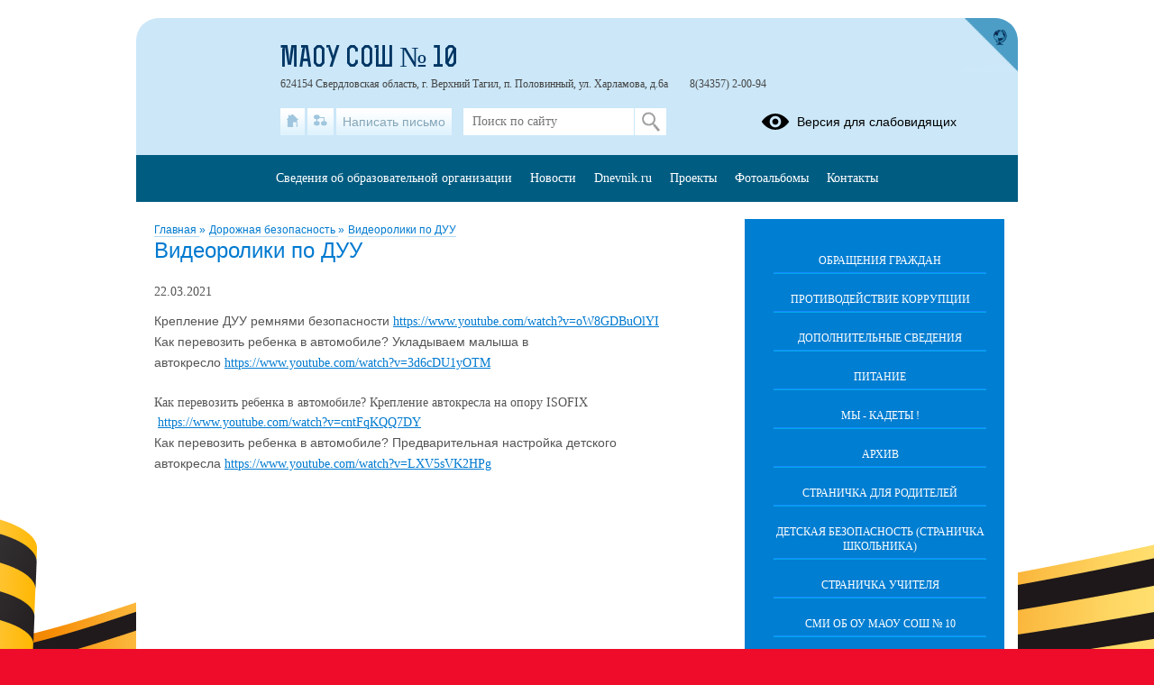

--- FILE ---
content_type: text/html; charset=UTF-8
request_url: https://10vt.uralschool.ru/?section_id=123
body_size: 21576
content:
<!DOCTYPE html>
<html lang="ru-RU">

<head>
    <meta charset="UTF-8">
    <title>Видеоролики по ДУУ</title>



    <meta name="viewport" content="width=device-width, initial-scale=1.0">
    <meta http-equiv="X-UA-Compatible" content="ie=edge">
    <meta name="sputnik-verification" content="55dNb67t9OYTOpyh" />
        <script>
    window.apricodeHandlers = {};
    window.addApricodeHandler = function(name, handler) {
        if (!window.apricodeHandlers[name]) {
            window.apricodeHandlers[name] = [];
        }

        window.apricodeHandlers[name].push(handler);
    };
</script>    <meta name="csrf-param" content="_csrf-site">
<meta name="csrf-token" content="6irDauDcE3RlOx4sJKDzmDorCpBT4JUYvmEjmUsumwudZawll49dPCNXakdU_5n3VUle-mS_ynPMLWz_FF3jPg==">
        
    <meta name="og:title" content="Видеоролики по ДУУ">
<meta name="og:image" content="https://10vt.uralschool.ru/upload/static/so_logo.png">
<meta name="og:type" content="website">
<link href="/js/libs/fancybox/source/jquery.fancybox.css?v=1753078607" rel="stylesheet">
<link href="/js/libs/fontawesome/css/all.min.css?v=1753078607" rel="stylesheet">
<link href="/css/themes/v1/victory3/site.css?v=1769602108" rel="stylesheet">
<link href="https://news-service.uralschool.ru/assets/css/themes/v1/default/theme.css" rel="stylesheet">
<!--[if lt IE 9]>
<script src="/js/libs_ie/html5shiv.js"></script>
<![endif]--></head>

<body class="ctrl-site act-index dst-">
    
    <div id="root">
        <div id="top-empty"></div>
        <div id="center">
            <main id="main-content">
    <div class="main-container">
        
        
<div id="r-c-block">
    <a href="/robots/register-robots"></a>
</div>
        <div class="referer-banner">
    <a href="https://xn--80aaacg3ajc5bedviq9r.xn--p1ai">
        <img src="https://test.schoolmsk.ru/referer/banner" />
    </a>
</div>
                                
<section class="newonsite section-limiter">
    
<nav class="breadcrumbs">
    

        <a href="/">
        Главная    </a>
            <span class="delim">»</span>
            <a href="/?section_id=106">
        Дорожная безопасность    </a>
            <span class="delim">»</span>
            <a href="/?section_id=123">
        Видеоролики по ДУУ    </a>
    </nav>
            <div class="page-caption">
            <h1>Видеоролики по ДУУ</h1>
            
        </div>
    
    
        
    
    
            <div class="pubitem ">
                            <div class="date">
                    <p>22.03.2021</p>
                </div>
            
                            <div class="body">
                    <p><span style="font-family: Arial, Tahoma, Verdana, sans-serif; font-size: 14px;">Крепление ДУУ ремнями безопасности&nbsp;<span class="link-wrapper-container"><a href="https://www.youtube.com/watch?v=oW8GDBuOlYI" title="https://www.youtube.com/watch?v=oW8GDBuOlYI" target="https://www.youtube.com/watch?v=oW8GDBuOlYI">https://www.youtube.com/watch?v=oW8GDBuOlYI</a></span></span></p><p><span style="font-family: Arial, Tahoma, Verdana, sans-serif; font-size: 14px;">Как перевозить ребенка в автомобиле? Укладываем малыша в автокресло&nbsp;<span class="link-wrapper-container"><a href="https://www.youtube.com/watch?v=3d6cDU1yOTM" title="https://www.youtube.com/watch?v=3d6cDU1yOTM" target="https://www.youtube.com/watch?v=3d6cDU1yOTM">https://www.youtube.com/watch?v=3d6cDU1yOTM</a></span></span><br><a class="referer-banner-link" href="https://xn--80aaacg3ajc5bedviq9r.xn--p1ai"><img src="https://test.schoolmsk.ru/referer/banner" alt="Хочу такой сайт" /></a></p><p>Как перевозить ребенка в автомобиле? Крепление автокресла на опору ISOFIX &nbsp;<span class="link-wrapper-container"><a href="https://www.youtube.com/watch?v=cntFqKQQ7DY" title="https://www.youtube.com/watch?v=cntFqKQQ7DY" target="https://www.youtube.com/watch?v=cntFqKQQ7DY">https://www.youtube.com/watch?v=cntFqKQQ7DY</a></span><br></p><p><span style="font-family: Arial, Tahoma, Verdana, sans-serif; font-size: 14px;">Как перевозить ребенка в автомобиле? Предварительная настройка детского автокресла&nbsp;<a href="https://www.youtube.com/watch?v=LXV5sVK2HPg" title="https://www.youtube.com/watch?v=LXV5sVK2HPg" target="https://www.youtube.com/watch?v=LXV5sVK2HPg">https://www.youtube.com/watch?v=LXV5sVK2HPg</a></span><br></p>                </div>
            
                    </div>
        <div class="clear"></div>
    
    
    
    
    
    </section>

<section class="section-limiter">
    
    </section>

<section class="section-limiter">
                        </section>
        <div class="section-limiter">
                    </div>
    </div>
</main>
<aside id="side-content" class="side-content">
    
<section class="side-box infosidelist-widget">
    </section>
<nav class="side-menu section-limiter">
    

<ul>
            <li>
            <a href="/treatments" class=" first">Обращения граждан</a>
                    </li>
            <li>
            <a href="/anticorrupt" class="">Противодействие коррупции</a>
                    </li>
            <li>
            <a href="/info-more" class="">Дополнительные сведения</a>
                    </li>
            <li>
            <a href="/food" class="">Питание</a>
                    </li>
            <li>
            <a href="/?section_id=11" class="">Мы - КАДЕТЫ !</a>
                    </li>
            <li>
            <a href="/?section_id=89" class="">архив</a>
                    </li>
            <li>
            <a href="/?section_id=21" class="">Страничка для родителей</a>
                    </li>
            <li>
            <a href="/?section_id=22" class="">Детская безопасность (страничка школьника)</a>
                    </li>
            <li>
            <a href="/?section_id=23" class="">Страничка учителя</a>
                    </li>
            <li>
            <a href="/?section_id=24" class="">СМИ об ОУ МАОУ СОШ № 10</a>
                    </li>
            <li>
            <a href="/?section_id=25" class="">Расписание</a>
                    </li>
            <li>
            <a href="/?section_id=26" class="">ФГОС</a>
                    </li>
            <li>
            <a href="/?section_id=27" class="">наблюдательный совет</a>
                    </li>
            <li>
            <a href="/?section_id=28" class="">Приём в образовательное учреждение</a>
                    </li>
            <li>
            <a href="/?section_id=29" class="">История школы</a>
                    </li>
            <li>
            <a href="/?section_id=30" class="">Государственная итоговая аттестация</a>
                    </li>
            <li>
            <a href="/?section_id=31" class="">Памятные даты</a>
                    </li>
            <li>
            <a href="/?section_id=47" class="">Внутренняя система оценки качества образования</a>
                    </li>
            <li>
            <a href="/?section_id=90" class="">Дошкольное отделение </a>
                    </li>
            <li>
            <a href="/?section_id=60" class="">ВПР</a>
                    </li>
            <li>
            <a href="/?section_id=61" class="">Медиация</a>
                    </li>
            <li>
            <a href="/?section_id=65" class="">Профилактика терроризма и экстремизма</a>
                    </li>
            <li>
            <a href="/?section_id=78" class="">ФГОС СОО</a>
                    </li>
            <li>
            <a href="/?section_id=86" class="">Профилактика инфекций</a>
                    </li>
            <li>
            <a href="/?section_id=130" class="">«food» (архив)</a>
                    </li>
            <li>
            <a href="/?section_id=96" class="">Олимпиады</a>
                    </li>
            <li>
            <a href="/?section_id=97" class="">Наставничество</a>
                    </li>
            <li>
            <a href="/?section_id=115" class="">Центр "Точка роста"</a>
                    </li>
            <li>
            <a href="/?section_id=106" class="active">Дорожная безопасность</a>
                    </li>
            <li>
            <a href="/?section_id=138" class="">Независимая оценка качества  оказания услуг</a>
                    </li>
            <li>
            <a href="/?section_id=140" class="">Часто задаваемыен вопросы</a>
                    </li>
            <li>
            <a href="/?section_id=160" class="">Информационная безопасность</a>
                    </li>
            <li>
            <a href="/?section_id=163" class="">ШКОЛЬНЫЙ СПОРТИВНЫЙ КЛУБ (ШСК)</a>
                    </li>
            <li>
            <a href="/?section_id=173" class="">психолого-педагогическое сопровождение</a>
                    </li>
            <li>
            <a href="/?section_id=192" class="">Профилактика ПАВ, безнадзорности</a>
                    </li>
            <li>
            <a href="/?section_id=314" class="">Воспитательная работа</a>
                    </li>
            <li>
            <a href="/?section_id=318" class="">пожарная безопасность</a>
                    </li>
            <li>
            <a href="/?section_id=339" class="">Центр детских инициатив</a>
                    </li>
            <li>
            <a href="/?section_id=360" class="">Год педагога и наставника</a>
                    </li>
            <li>
            <a href="/?section_id=437" class="">Снижение бюрократической нагрузки на педагогических работников</a>
                    </li>
            <li>
            <a href="/?section_id=439" class="">Региональный проект "Успех каждого ребенка"</a>
                    </li>
            <li>
            <a href="/?section_id=451" class="">Летний/осенний оздоровительный лагерь 2025 учебный год</a>
                    </li>
            <li>
            <a href="/?section_id=452" class="">Музей "Афганистан, долг, память... "</a>
                    </li>
            <li>
            <a href="/?section_id=453" class="">Школьный театр ( Радуга)</a>
                    </li>
            <li>
            <a href="/?section_id=460" class="">ГОД СЕМЬИ 2024</a>
                    </li>
            <li>
            <a href="/?section_id=472" class="">Охрана труда и техника безопасности</a>
                    </li>
            <li>
            <a href="/?section_id=474" class="">Профилактика ВИЧ/СПИД</a>
                    </li>
            <li>
            <a href="/?section_id=485" class="">Общероссийский проект Шахматы в школе</a>
                    </li>
            <li>
            <a href="/?section_id=490" class="">Работа с детьми ОВЗ</a>
                    </li>
            <li>
            <a href="/?section_id=496" class="">Волонтёрство</a>
                    </li>
            <li>
            <a href="/?section_id=504" class=" last">МЕДИАЦЕНТР "Твори и Вдохновляй"</a>
                    </li>
    </ul>
    <div class="buttons_container" data-buttons="[&quot;\u0440\u0430\u0437\u0432\u0435\u0440\u043d\u0443\u0442\u044c&quot;,&quot;\u0441\u0432\u0435\u0440\u043d\u0443\u0442\u044c&quot;]"></div>
</nav>

<section class="side-box section-limiter">
    <a class="electronic-diary" href="https://dnevnik.egov66.ru" target="_blank">
        <span class="icon-electronic-diary"></span>
        Электронный дневник
    </a>
</section><section class="side-box section-limiter notices-widget">
    
    <div class="block-header">
        <p>Объявления</p>
    </div>
    <div class="out">
        <div class="in">
            
                                                <div class="notice sh-block sh-hidden">
                        <p class="caption">Оздоровительная кампания - 2026</p>
                                                <div class="annotation">
                            <p><p style="margin-left:-45.00000000000001pt;margin-right:-9.25pt;text-align:justify;margin-top:0pt;margin-bottom:0pt;border:none;mso-border-left-alt:none;mso-border-top-alt:none;mso-border-right-alt:none;mso-border-bottom-alt:none;mso-border-between:none" class="docData;DOCY;v5;13195;[base64]//8lBEf///[base64]/[base64]//yUER////[base64]/[base64]//8lBEf///[base64]//8lBEf///[base64]//yUER////[base64]//yUER////wUBAgkGAAAAABoGEgAAAAABAQIBDAgEKAAAABYEKAAAABsGAAAAAALqAAAABXMAAAABEgAAAAABAQIBDAgEKAAAABYEKAAAAAhXAAAAAFIAAAAyBCAAMgAwADIANgAgADMEPgQ0BEMEIAA/BDUEQAQyBEsEOQQgADQENQQ9BEwEIAA/[base64]//yUER////wUBAgkGAAAAABoGEgAAAAABAQIBDAgEKAAAABYEKAAAABsGAAAAAAKiAAAABVsAAAABEgAAAAABAQIBDAgEKAAAABYEKAAAAAg/[base64]//yUER////[base64]//yUER////[base64]/[base64]//8lBEf///[base64]/AAAAAHoAAAA/[base64]/P//JQRH////[base64]////AgYCAAAAAAAIEwAAAAAOAAAAQQRABDUENAQwBCwAIAAFcQAAAAEqAAAAAgEMCAQgAAAACQMiIiIWBCAAAAAdBhAAAAAAAQADA////wIGAgAAAAAACD0AAAAAOAAAAD8ETwRCBD0EOARGBDAELQBBBEMEMQQxBD4EQgQwBDoAIABBBCAAMAA4ADoAMAAwACAANAQ+BCAABXkAAAABKgAAAAIBDAgEIAAAAAkDIiIiFgQgAAAAHQYQAAAAAAEAAwP///8CBgIAAAAAAAhFAAAAAEAAAAAxADcAOgAwADAALAAgAEcENQRCBDIENQRABDMEOgAgAEEEIAAxADEAOgAwADAAIAA0BD4EIAAyADAAOgAwADAABTsAAAABKgAAAAIBDAgEIAAAAAkDIiIiFgQgAAAAHQYQAAAAAAEAAwP///8CBgIAAAAAAAgHAAAAAAIAAAA7AAUcAAAAARIAAAAAAQECAQwIBCAAAAAWBCAAAAAIAAAAAAUcAAAAARIAAAAAAQECAQwIBCAAAAAWBCAAAAAIAAAAAACcAgAAAWMAAAAVBgYAAAA2ADIAMAABBgwAAAAkBHz8//8lBEf///[base64]/[base64]/[base64]/P//JQRH////[base64]/[base64]/[base64]/AAAAFQYGAAAANgAyADAAAQYMAAAAJAR8/P//JQRH////BQEDCQYAAAAAGgYMAAAACAQgAAAAFgQgAAAAGwYAAAAAAgABAAAFJQAAAAEMAAAACAQgAAAAFgQgAAAACA8AAAAACgAAADIAKQAuACAAIAAFmwAAAAEMAAAACAQgAAAAFgQgAAAACIUAAAAAgAAAABoEPgQ/BDgETwQgAEEEMgQ4BDQENQRCBDUEOwRMBEEEQgQyBDAEIAA+BCAAQAQ+BDYENAQ1BD0EOAQ4BCAAQAQ1BDEENQQ9BDoEMAQgAC8AIAA6BD4EPwQ4BE8EIAA/BDAEQQQ/BD4EQARCBDAEIABABDUEMQQ1BD0EOgQwBDsABRYAAAABDAAAAAgEIAAAABYEIAAAAAgAAAAABRYAAAABDAAAAAgEIAAAABYEIAAAAAgAAAAAAKUCAAABYwAAABUGBgAAADYAMgAwAAEGDAAAACQEfPz//yUER////[base64]/BDUEOgQ4BCAAOAQgAD8EPgQ/BDUERwQ4BEIENQQ7BEwEQQRCBDIEMAQgAD4EMQQgAEMEQQRCBDAEPQQ+BDIEOwQ1BD0EOAQ4BCAAPgQ/BDUEOgQ4BCAAOAQgAD8EPgQ/BDUERwQ4BEIENQQ7BEwEQQRCBDIEMAQgACgAMgQgAEEEOwRDBEcEMAQ1BCAAPwQ+BDQEMARHBDgEIAA3BAV/AAAAATAAAAAGBg4AAABDAGEAbABpAGIAcgBpAAgEIAAAABYEIAAAABsGCgAAAGUAbgAtAFUAUwAIRQAAAABAAAAAMARPBDIEOwQ1BD0EOARPBCAAPgQ/BDUEOgRDBD0EPgQ8BCAAKAA/[base64]//8lBEf///[base64]//8lBEf///[base64]/[base64]/[base64]/P//JQRH////[base64]/P//JQRH////[base64]/BDUEQAQyBD4EPgRHBDUEQAQ1BDQEPQQ+BDUEIAA/[base64]/[base64]//8lBEf///[base64]//8lBEf///8FAQAJBgAAAAAaBgwAAAAIBCAAAAAWBCAAAAAbBgAAAAACggAAAAVHAAAAAQwAAAAIBCAAAAAWBCAAAAAIMQAAAAAsAAAAIwQ/[base64]///8ZAQEbBn0AAAAAFAAAAAADAAAABQQAAAAABgQEAAAAAwEAARQAAAAAAwAAAAUEAAAAAAYEBAAAAAMBAAIUAAAAAAMAAAAFBAAAAAAGBAQAAAADAQADFAAAAAADAAAABQQAAAAABgQEAAAAAwEACxQAAAAAAwAAAAUEAAAAAAYEBAAAAAMBACwBAA=="><span style="font-family: &quot;Times New Roman&quot;; font-size: 16pt;">МКУ «Управление образования </span><span style="font-family: &quot;Times New Roman&quot;; font-size: 16pt;">муниципального</span><span style="font-family: &quot;Times New Roman&quot;; font-size: 16pt;"> округа Верхний Тагил</span><span style="font-family: &quot;Times New Roman&quot;; font-size: 16pt;"> Свердловской области</span><span style="font-family: &quot;Times New Roman&quot;; font-size: 16pt;">» информирует о начале приема заявлений</span><span style="font-family: &quot;Times New Roman&quot;; font-size: 16pt;"><strong>&nbsp;</strong></span><span style="font-family: &quot;Times New Roman&quot;; font-size: 16pt;">для </span><span style="font-family: &quot;Times New Roman&quot;; font-size: 16pt;">постановки детей на учет в целях </span><span style="font-family: &quot;Times New Roman&quot;; font-size: 16pt;"><u><strong>выдачи путевок&nbsp; </strong></u></span><span style="font-family: &quot;Times New Roman&quot;; font-size: 16pt;"><u><strong>в </strong></u></span><span style="font-family: &quot;Times New Roman&quot;; font-size: 16pt;"><u><strong>санатории и санаторно-оздоровительные лагеря&nbsp; круглогодичного действия, </strong></u></span><span style="font-family: &quot;Times New Roman&quot;; font-size: 16pt;"><u><strong>в том числе южного направления и </strong></u></span><span style="font-family: &quot;Times New Roman&quot;; font-size: 16pt;"><u><strong>в загородные стационарные оздоровительные лагеря.</strong></u></span></p><p style="margin-left:-45.00000000000001pt;margin-right:-9.25pt;text-align:justify;margin-top:0pt;margin-bottom:0pt;border:none;mso-border-left-alt:none;mso-border-top-alt:none;mso-border-right-alt:none;mso-border-bottom-alt:none;mso-border-between:none"><span style="font-family: &quot;Times New Roman&quot;; font-size: 16pt;">		П</span><span style="font-family: &quot;Times New Roman&quot;; font-size: 16pt;">одача заявлений и документов для постановки на учет и получение путевок может осуществляться как </span><span style="font-family: &quot;Times New Roman&quot;; font-size: 16pt;"><u>по личному обращению родителей</u></span><span style="font-family: &quot;Times New Roman&quot;; font-size: 16pt;"> (законных представителей), </span><span style="font-family: &quot;Times New Roman&quot;; font-size: 16pt;"><u>так и через представителей профсоюзов и работодателей.</u></span></p>&nbsp;<p style="margin-left:-45.00000000000001pt;margin-right:-9.25pt;text-align:center;margin-top:0pt;margin-bottom:0pt;border:none;mso-border-left-alt:none;mso-border-top-alt:none;mso-border-right-alt:none;mso-border-bottom-alt:none;mso-border-between:none"><span style="font-family: &quot;Times New Roman&quot;; font-size: 16pt;"><u><strong>Прием заявлений осуществляется в период</strong></u></span></p><p style="margin-left:-45.00000000000001pt;margin-right:-9.25pt;text-align:center;margin-top:0pt;margin-bottom:0pt;border:none;mso-border-left-alt:none;mso-border-top-alt:none;mso-border-right-alt:none;mso-border-bottom-alt:none;mso-border-between:none"><span style="font-family: &quot;Times New Roman&quot;; font-size: 16pt;"><u><strong>с 01 февраля до 31 марта</strong></u></span><span style="font-family: &quot;Times New Roman&quot;; font-size: 16pt;">.</span></p><p style="margin-left:-45.00000000000001pt;margin-right:-9.25pt;text-align:center;margin-top:0pt;margin-bottom:0pt;border:none;mso-border-left-alt:none;mso-border-top-alt:none;mso-border-right-alt:none;mso-border-bottom-alt:none;mso-border-between:none"><span style="font-family: &quot;Times New Roman&quot;; font-size: 20pt;"><u><strong>в 2026 году первый день приема заявлений </strong></u></span><span style="font-family: &quot;Times New Roman&quot;; font-size: 20pt;"><u><strong>будет</strong></u></span></p><p style="margin-left:-45.00000000000001pt;margin-right:-9.25pt;text-align:center;margin-top:0pt;margin-bottom:0pt;border:none;mso-border-left-alt:none;mso-border-top-alt:none;mso-border-right-alt:none;mso-border-bottom-alt:none;mso-border-between:none"><span style="font-family: &quot;Times New Roman&quot;; font-size: 20pt;"><u><strong>в МКУ Управление образования </strong></u></span></p><p style="margin-left:-45.00000000000001pt;margin-right:-9.25pt;text-align:center;margin-top:0pt;margin-bottom:0pt;border:none;mso-border-left-alt:none;mso-border-top-alt:none;mso-border-right-alt:none;mso-border-bottom-alt:none;mso-border-between:none"><span style="font-family: &quot;Times New Roman&quot;; font-size: 20pt;"><u><strong>03 февраля 2026 года!!!</strong></u></span></p><p style="margin-left:-45.00000000000001pt;margin-right:-9.25pt;text-align:justify;margin-top:0pt;margin-bottom:0pt;border:none;mso-border-left-alt:none;mso-border-top-alt:none;mso-border-right-alt:none;mso-border-bottom-alt:none;mso-border-between:none"><span style="font-family: &quot;Times New Roman&quot;; font-size: 16pt;"> - </span><span style="font-family: &quot;Times New Roman&quot;; font-size: 16pt;"><u><strong>МКУ «Управление образования»</strong></u></span><span style="font-family: &quot;Times New Roman&quot;; font-size: 16pt;"> по адресу: гор</span><span style="font-family: &quot;Times New Roman&quot;; font-size: 16pt;">од&nbsp; Верхний Тагил, улица Ленина,&nbsp; дом 63, кабинет № 9</span><span style="font-family: &quot;Times New Roman&quot;; font-size: 16pt;">; каждый&nbsp; </span><span style="font-family: &quot;Times New Roman&quot;; font-size: 16pt;"><u><strong>вторник - с 08.00 до 17</strong></u></span><span style="font-family: &quot;Times New Roman&quot;; font-size: 16pt;"><u><strong>.00, перерыв с 13.00 до 14.00</strong></u></span><span style="font-family: &quot;Times New Roman&quot;; font-size: 16pt;"><strong>.</strong></span></p><p style="margin-left:-45.00000000000001pt;margin-right:-9.25pt;text-align:justify;margin-top:0pt;margin-bottom:0pt;border:none;mso-border-left-alt:none;mso-border-top-alt:none;mso-border-right-alt:none;mso-border-bottom-alt:none;mso-border-between:none"><span style="font-family: &quot;Times New Roman&quot;; font-size: 16pt;"><strong>- </strong></span><span style="font-family: &quot;Times New Roman&quot;; font-size: 16pt;"><u><strong>ГБУ СО «Многофункциональный центр» (МФЦ)</strong></u></span><span style="font-family: &quot;Times New Roman&quot;; font-size: 16pt;"><strong>&nbsp;</strong></span><span style="font-family: &quot;Times New Roman&quot;; font-size: 16pt;">по адресу: город&nbsp; Верхний Тагил, улица Маяковского, дом 17 а;</span><span style="font-family: &quot;Times New Roman&quot;; font-size: 16pt;">&nbsp;</span></p><p style="margin-left:-45.00000000000001pt;margin-right:-9.25pt;text-align:justify;margin-top:0pt;margin-bottom:0pt;border:none;mso-border-left-alt:none;mso-border-top-alt:none;mso-border-right-alt:none;mso-border-bottom-alt:none;mso-border-between:none"><span style="font-family: &quot;Times New Roman&quot;; font-size: 16pt;">Часы работы: </span><span style="font-family: &quot;Times New Roman&quot;; font-size: 16pt;">&nbsp;</span><span style="font-family: &quot;Times New Roman&quot;; font-size: 16pt; color: rgb(34, 34, 34);"><u>среда, </u></span><span style="font-family: &quot;Times New Roman&quot;; font-size: 16pt; color: rgb(34, 34, 34);"><u>пятница-суббота: с 08:00 до </u></span><span style="font-family: &quot;Times New Roman&quot;; font-size: 16pt; color: rgb(34, 34, 34);"><u>17:00, четверг: с 11:00 до 20:00</u></span><span style="font-family: &quot;Times New Roman&quot;; font-size: 16pt; color: rgb(34, 34, 34);"><u>;</u></span></p><p style="margin-left:-45.00000000000001pt;margin-right:-9.25pt;text-align:justify;margin-top:0pt;margin-bottom:0pt;border:none;mso-border-left-alt:none;mso-border-top-alt:none;mso-border-right-alt:none;mso-border-bottom-alt:none;mso-border-between:none"><span style="font-family: &quot;Times New Roman&quot;; font-size: 16pt;">		Для </span><span style="font-family: &quot;Times New Roman&quot;; font-size: 16pt;">постановки детей на учет необходимо заполнить заявление и предоставить </span><span style="font-family: &quot;Times New Roman&quot;; font-size: 16pt;"><u>пакет документов</u></span><span style="font-family: &quot;Times New Roman&quot;; font-size: 16pt;">:</span></p><p style="margin-left:-45.00000000000001pt;margin-right:-9.25pt;text-align:justify;margin-top:0pt;margin-bottom:0pt;border:none;mso-border-left-alt:none;mso-border-top-alt:none;mso-border-right-alt:none;mso-border-bottom-alt:none;mso-border-between:none"><span style="font-family: &quot;Times New Roman&quot;; font-size: 16pt;">1). Копия </span><span style="font-family: &quot;Times New Roman&quot;; font-size: 16pt;">документа, удостоверяющего личность заявителя, </span><span style="font-family: &quot;Times New Roman&quot;; font-size: 16pt;">подтверждающего проживание родителя (законного представителя)&nbsp; на территории </span><span style="font-family: &quot;Times New Roman&quot;; font-size: 16pt;">муниципального</span><span style="font-family: &quot;Times New Roman&quot;; font-size: 16pt;"> округа Верхний Тагил;</span><span style="font-family: &quot;Times New Roman&quot;; font-size: 16pt;">&nbsp;</span></p><p style="margin-left:-45.00000000000001pt;margin-right:-9.25pt;text-align:justify;margin-top:0pt;margin-bottom:0pt;border:none;mso-border-left-alt:none;mso-border-top-alt:none;mso-border-right-alt:none;mso-border-bottom-alt:none;mso-border-between:none"><span style="font-family: &quot;Times New Roman&quot;; font-size: 16pt;">2).&nbsp; </span><span style="font-family: &quot;Times New Roman&quot;; font-size: 16pt;">Копия свидетельства о рождении ребенка / копия паспорта ребенка;</span></p><p style="margin-left:-45.00000000000001pt;margin-right:-9.25pt;text-align:justify;margin-top:0pt;margin-bottom:0pt;border:none;mso-border-left-alt:none;mso-border-top-alt:none;mso-border-right-alt:none;mso-border-bottom-alt:none;mso-border-between:none"><span style="font-family: &quot;Times New Roman&quot;; font-size: 16pt;">3). </span><span style="font-family: &quot;Times New Roman&quot;; font-size: 16pt;">Копия решения органа опеки и попечительства об установлении опеки и попечительства (в случае подачи з</span><span style="font-family: &quot;Times New Roman&quot;; font-size: 16pt;">аявления опекуном (попечителем);</span></p><p style="margin-left:-45.00000000000001pt;margin-right:-9.25pt;text-align:justify;margin-top:0pt;margin-bottom:0pt;border:none;mso-border-left-alt:none;mso-border-top-alt:none;mso-border-right-alt:none;mso-border-bottom-alt:none;mso-border-between:none"><span style="font-family: &quot;Times New Roman&quot;; font-size: 16pt;">4).&nbsp; </span><span style="font-family: &quot;Times New Roman&quot;; font-size: 16pt;">Копия СНИЛС родителя (законного представителя), ребенка;</span></p><p style="margin-left:-45.00000000000001pt;margin-right:-9.25pt;text-align:justify;margin-top:0pt;margin-bottom:0pt;border:none;mso-border-left-alt:none;mso-border-top-alt:none;mso-border-right-alt:none;mso-border-bottom-alt:none;mso-border-between:none"><span style="font-family: &quot;Times New Roman&quot;; font-size: 16pt;">5). </span><span style="font-family: &quot;Times New Roman&quot;; font-size: 16pt;">Копия документов, подтверждающих право на </span><span style="font-family: &quot;Times New Roman&quot;; font-size: 16pt;">внеочередное и первоочередное </span><span style="font-family: &quot;Times New Roman&quot;; font-size: 16pt;">получение</span><span style="font-family: &quot;Times New Roman&quot;; font-size: 16pt;"> путевки, а так же получение </span><span style="font-family: &quot;Times New Roman&quot;; font-size: 16pt;">льготной путевки.</span></p>&nbsp;<p style="margin-left:-45.00000000000001pt;margin-right:-9.25pt;text-indent:45.00000000000001pt;text-align:justify;margin-top:0pt;margin-bottom:0pt;border:none;mso-border-left-alt:none;mso-border-top-alt:none;mso-border-right-alt:none;mso-border-bottom-alt:none;mso-border-between:none"><span style="font-family: &quot;Times New Roman&quot;; font-size: 16pt;">Бланки заявлений</span><span style="font-family: &quot;Times New Roman&quot;; font-size: 16pt;">, </span><span style="font-family: &quot;Times New Roman&quot;; font-size: 16pt;">необходимые </span><span style="font-family: &quot;Times New Roman&quot;; font-size: 16pt;">докумен</span><span style="font-family: &quot;Times New Roman&quot;; font-size: 16pt;">ты,</span><span style="font-family: &quot;Times New Roman&quot;; font-size: 16pt;"> которые</span><span style="font-family: &quot;Times New Roman&quot;; font-size: 16pt;"> подтверждаю</span><span style="font-family: &quot;Times New Roman&quot;; font-size: 16pt;">т</span><span style="font-family: &quot;Times New Roman&quot;; font-size: 16pt;"> право на </span><span style="font-family: &quot;Times New Roman&quot;; font-size: 16pt;">внеочередное и первоочередное получение путевки, а так же </span><span style="font-family: &quot;Times New Roman&quot;; font-size: 16pt;">получение льготной путевки</span><span style="font-family: &quot;Times New Roman&quot;; font-size: 16pt;">, </span><span style="font-family: &quot;Times New Roman&quot;; font-size: 16pt;">размещены на сайте МКУ Управление образования: </span><span style="font-family:'Times New Roman';font-size:16pt;color:#990099;mso-style-textfill-fill-color:#990099"><u>http://vt-uprobr.ru</u></span></p>&nbsp;<p style="margin-left:-45.00000000000001pt;margin-right:-9.25pt;text-align:right;margin-top:0pt;margin-bottom:0pt;border:none;border-left:none;border-top:none;border-right:none;border-bottom:none;mso-border-between:none"><span style="font-family: &quot;Times New Roman&quot;; font-size: 16pt;">Управление образования</span></p></p>
                            

<div class="files-list">
        <div class="files-item">
        <span class="icon doc"></span>
        <span class="link-caption">
            Заявление.doc        </span>
                <a href="/file/download?id=13799" class="download" >
            (скачать)
        </a>
                    </div>
        <div class="files-item">
        <span class="icon doc"></span>
        <span class="link-caption">
            Перечень документов 2026.doc        </span>
                <a href="/file/download?id=13800" class="download" >
            (скачать)
        </a>
                    </div>
    </div>
                        </div>
                        <a class="sh-btn button_show">Развернуть</a>
                        <a class="sh-btn button_hide">Свернуть</a>
                    </div>
                                                    <a href="/notices" class="notice-all">
                Все объявления            </a>
        </div>
    </div>
</section>
<section class="side-box section-limiter calendar-widget">
    <div class="calendar">
    <div class="block-header">
        <p>События</p>
        <a href="/site/month-events?year=2026&month=01" class="month">Январь</a>
        <button class="calendar-prev navi-month-button" data-url="/site/calendar-month?year=2025&month=12"></button>
        <button class="calendar-next navi-month-button" data-url="/site/calendar-month?year=2026&month=02"></button>
    </div>
    <div class="out">
        <div class="in">
            <div class="days">
                                    <div class="cell"><p>пн</p></div>
                                    <div class="cell"><p>вт</p></div>
                                    <div class="cell"><p>ср</p></div>
                                    <div class="cell"><p>чт</p></div>
                                    <div class="cell"><p>пт</p></div>
                                    <div class="cell"><p>сб</p></div>
                                    <div class="cell"><p>вс</p></div>
                            </div>
            <div class="list">
                                    <div class="cell">
                        <p class="numb"></p>
                    </div>
                                    <div class="cell">
                        <p class="numb"></p>
                    </div>
                                    <div class="cell">
                        <p class="numb"></p>
                    </div>
                                                                        <div class="cell ">
                        <p class="numb">
                                                            1                                                    </p>
                    </div>
                                                        <div class="cell ">
                        <p class="numb">
                                                            2                                                    </p>
                    </div>
                                                        <div class="cell ">
                        <p class="numb">
                                                            3                                                    </p>
                    </div>
                                                        <div class="cell ">
                        <p class="numb">
                                                            4                                                    </p>
                    </div>
                                                        <div class="cell ">
                        <p class="numb">
                                                            5                                                    </p>
                    </div>
                                                        <div class="cell ">
                        <p class="numb">
                                                            <a class="event" href="/site/day-events?date=2026-01-06" title="">
                                    6                                </a>
                                                    </p>
                    </div>
                                                        <div class="cell ">
                        <p class="numb">
                                                            7                                                    </p>
                    </div>
                                                        <div class="cell ">
                        <p class="numb">
                                                            8                                                    </p>
                    </div>
                                                        <div class="cell ">
                        <p class="numb">
                                                            9                                                    </p>
                    </div>
                                                        <div class="cell ">
                        <p class="numb">
                                                            10                                                    </p>
                    </div>
                                                        <div class="cell ">
                        <p class="numb">
                                                            11                                                    </p>
                    </div>
                                                        <div class="cell ">
                        <p class="numb">
                                                            <a class="event" href="/site/day-events?date=2026-01-12" title="">
                                    12                                </a>
                                                    </p>
                    </div>
                                                        <div class="cell ">
                        <p class="numb">
                                                            13                                                    </p>
                    </div>
                                                        <div class="cell ">
                        <p class="numb">
                                                            14                                                    </p>
                    </div>
                                                        <div class="cell ">
                        <p class="numb">
                                                            <a class="event" href="/site/day-events?date=2026-01-15" title="">
                                    15                                </a>
                                                    </p>
                    </div>
                                                        <div class="cell ">
                        <p class="numb">
                                                            16                                                    </p>
                    </div>
                                                        <div class="cell ">
                        <p class="numb">
                                                            <a class="event" href="/site/day-events?date=2026-01-17" title="">
                                    17                                </a>
                                                    </p>
                    </div>
                                                        <div class="cell ">
                        <p class="numb">
                                                            <a class="event" href="/site/day-events?date=2026-01-18" title="">
                                    18                                </a>
                                                    </p>
                    </div>
                                                        <div class="cell ">
                        <p class="numb">
                                                            <a class="event" href="/site/day-events?date=2026-01-19" title="">
                                    19                                </a>
                                                    </p>
                    </div>
                                                        <div class="cell ">
                        <p class="numb">
                                                            20                                                    </p>
                    </div>
                                                        <div class="cell ">
                        <p class="numb">
                                                            <a class="event" href="/site/day-events?date=2026-01-21" title="">
                                    21                                </a>
                                                    </p>
                    </div>
                                                        <div class="cell ">
                        <p class="numb">
                                                            <a class="event" href="/site/day-events?date=2026-01-22" title="">
                                    22                                </a>
                                                    </p>
                    </div>
                                                        <div class="cell ">
                        <p class="numb">
                                                            23                                                    </p>
                    </div>
                                                        <div class="cell ">
                        <p class="numb">
                                                            <a class="event" href="/site/day-events?date=2026-01-24" title="">
                                    24                                </a>
                                                    </p>
                    </div>
                                                        <div class="cell ">
                        <p class="numb">
                                                            25                                                    </p>
                    </div>
                                                        <div class="cell ">
                        <p class="numb">
                                                            <a class="event" href="/site/day-events?date=2026-01-26" title="">
                                    26                                </a>
                                                    </p>
                    </div>
                                                        <div class="cell ">
                        <p class="numb">
                                                            <a class="event" href="/site/day-events?date=2026-01-27" title="">
                                    27                                </a>
                                                    </p>
                    </div>
                                                        <div class="cell ">
                        <p class="numb">
                                                            <a class="event" href="/site/day-events?date=2026-01-28" title="">
                                    28                                </a>
                                                    </p>
                    </div>
                                                        <div class="cell today">
                        <p class="numb">
                                                            29                                                    </p>
                    </div>
                                                        <div class="cell ">
                        <p class="numb">
                                                            30                                                    </p>
                    </div>
                                                        <div class="cell ">
                        <p class="numb">
                                                            31                                                    </p>
                    </div>
                                                    <div class="cell">
                        <p class="numb"></p>
                    </div>
                                <div class="clear"></div>
            </div>
        </div>
    </div>
</div></section>
<section class="uo-news-widget">
        
<div id="news-service-application-1425475894"></div>
        <script>
            function loadNewsServiceApplicationAlternate() {
                const listLoader = new NewsServiceApplicationLoaderAlternate();
                listLoader.loadApplication({
                        debug: true,
                        theme: {
                            name: "base",
                        },
                        homeLayout: {
                            name: "news-side-list"
                        },
                        store: {
                            appName: "Новости",
                        },
                        newsItemBaseUrl: "/news-svc/item",
                        repository: {
                            baseUrl: '/news-service',
                            newsListUrl: "/articles?parents=1&publish_children=1&limit=6&edu_id=sc10vt_new&site_type=school",
                            newsItemUrl: "/articles/item/{id}?v=" + Math.random(),
                            pageSize: 10,
                        },
                        auth: {
                            token: 'facade_fh5_fdciOi235_dsfnR5cCI6Ikp-XVCJ9',
                            debug: true,
                        },
                        router: {
                            rules: [],
                        },
                    },
                    document.body.querySelector(
                        "#news-service-application-1425475894"
                    )
                );
            }
        </script>
        </section>
<section class="side-box section-limiter minrates-page-widget">
    </section>
<section class="side-box section-limiter interview-widget">
    <div class="type-placeholder" data-type="current-survey"></div>
</section>
<section class="side-box section-limiter auth-widget">
    <div class="out">
        <div class="in">
            <div class="header">
    <p>Вход в систему</p>
</div>


    <form action="/auth" method="post">
        <fieldset>
                            <div class="field">
                    <label></label>
                    <div class="control">
                        <input
                            type="hidden"
                            name="_csrf-site"
                            value="6irDauDcE3RlOx4sJKDzmDorCpBT4JUYvmEjmUsumwudZawll49dPCNXakdU_5n3VUle-mS_ynPMLWz_FF3jPg=="/>
                    </div>
                </div>
                    </fieldset>
        <div class="buttons">
                            <button
                    type="submit"
                    name="auth_type"
                    value="oauth">
                    Вход                </button>
                    </div>
    </form>
        </div>
    </div>
</section></aside>
<div class="clear"></div>
<div class="usefullinks">
    <div class="std-container">
        <div class="out">
            <div class="in">
                
<div class="header">
    <p>Ссылки</p>
</div>


<ul class="list">
            <li class="item">
            <a href="https://www.gosuslugi.ru/" title="Перейти">
                                Официальный интернет-портал государственных услуг            </a>
                    </li>
            <li class="item">
            <a href="http://uralschool.ru/" title="Перейти">
                                Школьный портал уральского региона            </a>
                    </li>
            <li class="item">
            <a href="http://dialog.telenet.ru/" title="Перейти">
                                Екатеринбургский центр психолого-педагогической поддержки "Диалог"            </a>
                    </li>
            <li class="item">
            <a href="http://www.gifted.ru/" title="Перейти">
                                Центр "Одаренность и технологии"            </a>
                    </li>
            <li class="item">
            <a href="http://ege.midural.ru/" title="Перейти">
                                Сайт информационнойподдержки ЕГЭ в Свердловской области            </a>
                    </li>
            <li class="item">
            <a href="http://xn--80acgfbsl1azdqr.xn--p1ai/" title="Перейти">
                                ЭЛЕКТРОННЫЙ МУНИЦИПАЛИТЕТ (Муниципальные услуги в электронном виде)            </a>
                    </li>
            <li class="item">
            <a href="http://kdnzp.midural.ru/" title="Перейти">
                                Областная комиссия по защите по делам несовершеннолетних и защите их прав            </a>
                    </li>
            <li class="item">
            <a href="http://www.spas-extreme.ru/" title="Перейти">
                                Портал детской безопасности            </a>
                    </li>
            <li class="item">
            <a href="http://eduekb.ru/" title="Перейти">
                                Управление образования Администрации города Екатеринбурга            </a>
                    </li>
            <li class="item">
            <a href="https://edu.gov.ru/" title="Перейти">
                                Официальный сайт Минпросвещения России            </a>
                    </li>
            <li class="item">
            <a href="https://minobrnauki.gov.ru/" title="Перейти">
                                Официальный сайт Министерства науки и высшего образования Российской Федерации            </a>
                    </li>
            <li class="item">
            <a href="https://bus.gov.ru/agency/27745" title="Перейти">
                                https://bus.gov.ru/agency/27745            </a>
                    </li>
    </ul>
            </div>
        </div>
    </div>
</div>



<a href="#" class="buttonup">
	Наверх</a>
            <div class="referer-banner">
    <a href="https://xn--80aaacg3ajc5bedviq9r.xn--p1ai">
        <img src="https://test.schoolmsk.ru/referer/banner" />
    </a>
</div>
        </div>
        <header id="header">
            <div class="top">
    <div class="header-logo">
    <a class="logo-link" href="/">
                    <img src="/upload/sc10vt_new/images/thumb/55/61/5561c3678e4bbe4aae4c5efab0207d33.jpg" alt="" title="">
            </a>
                                    </div>
<div class="header-name">
            <div class="favicon-cms">
                    </div>
        
            <a class="name-text " href="/">МАОУ СОШ № 10</a>
        <span id="ymap-address"
          data-coordinates="57.314355,59.886907"          >624154 Свердловская область, г. Верхний Тагил, п. Половинный, ул. Харламова, д.6а</span>
    <span>8(34357) 2-00-94</span>
</div>
    <div class="header-bar">
        
<div class="bar-panel">

            <nav class="links-list">
                            <a href="/" class="home" title="На главную">
                    <span class="icon"></span>
                    <span class="caption">На главную</span>
                </a>
                            <a href="/sitemap" class="sitemap" title="Карта сайта">
                    <span class="icon"></span>
                    <span class="caption">Карта сайта</span>
                </a>
                            <a href="/treatments" class="feedback" title="Написать письмо">
                    <span class="icon"></span>
                    <span class="caption">Написать письмо</span>
                </a>
                    </nav>
    
            <div class="search-form">
            
<form action="/search" method="get" enctype="multipart/form-data">
    <fieldset>
        
                                    <div class="field
    type-text    field-query    ">
                <label for="field-query">
                                            </label>
            <div class="control">
                                        
<input type="text" name="query" value="" placeholder="Поиск по сайту"  />                                </div>
        </div>
            </fieldset>
            <div class="buttons">
                            
<button
    type="submit"
    name=""
    value="Искать"
    class="styled "
    >
    Искать</button>
                    </div>
    </form>
        </div>
    
            <div class="blind-version-link">
            
<a href="/themes/blind-version?o=%2F"  itemprop="copy">
    <span class="icon"></span>
    <span class="text">Версия для слабовидящих</span>
</a>
        </div>
    
</div>

    <a href="https://xn--80aaacg3ajc5bedviq9k9b.xn--p1ai/" class="portal-link" title="сайтыобразованию.рф" target="_blank"></a>
    </div>
    </div>
<nav class="main-menu sh-block sh-hidden">
    

<ul>
            <li>
            <a href="/sveden/common" class=" first">Сведения об образовательной организации</a>
                    </li>
            <li>
            <a href="/news" class="">Новости</a>
                    </li>
            <li>
            <a href="/?section_id=46" class="">Dnevnik.ru</a>
                    </li>
            <li>
            <a href="/?section_id=5" class="">Проекты</a>
                    </li>
            <li>
            <a href="/photoalbums" class="">Фотоальбомы</a>
                    </li>
            <li>
            <a href="/contacts" class=" last">Контакты</a>
                    </li>
    </ul>
    <div class="buttons_container" data-buttons="[&quot;\u0440\u0430\u0437\u0432\u0435\u0440\u043d\u0443\u0442\u044c&quot;,&quot;\u0441\u0432\u0435\u0440\u043d\u0443\u0442\u044c&quot;]"></div>
    <span class="menu-show_btn sh-btn"><span></span></span>
    <span class="menu-close_btn sh-btn"><span></span></span>
</nav>
        </header>
        <footer id="footer">
            
<nav class="main-menu sh-block sh-hidden">
    

<ul>
            <li>
            <a href="/sveden/common" class=" first">Сведения об образовательной организации</a>
                    </li>
            <li>
            <a href="/news" class="">Новости</a>
                    </li>
            <li>
            <a href="/?section_id=46" class="">Dnevnik.ru</a>
                    </li>
            <li>
            <a href="/?section_id=5" class="">Проекты</a>
                    </li>
            <li>
            <a href="/photoalbums" class="">Фотоальбомы</a>
                    </li>
            <li>
            <a href="/contacts" class=" last">Контакты</a>
                    </li>
    </ul>
    <div class="buttons_container" data-buttons="[&quot;\u0440\u0430\u0437\u0432\u0435\u0440\u043d\u0443\u0442\u044c&quot;,&quot;\u0441\u0432\u0435\u0440\u043d\u0443\u0442\u044c&quot;]"></div>
    <span class="menu-show_btn sh-btn"><span></span></span>
    <span class="menu-close_btn sh-btn"><span></span></span>
</nav>
<div class="center">
    <div class="left section-limiter">
            </div>
    <div class="right">
        <div class="interview">
            
<div class="quiz">
    <div class="block-header">
        <p>Опрос</p>
    </div>
    <div class="out">
        <div class="in">
                        <div class="survey-item">
                
<p class="question">Самый интересный и познавательный предмет в школе?</p>

<div class="notifications-container">
        </div>


<div class="list">
            <div class="feedback">
            <form method="post" action="/survey/submit-form?form_id=1051758373&survey_id=2">
                                                                <input type="hidden" name="_csrf-site" id="answer-" value="6irDauDcE3RlOx4sJKDzmDorCpBT4JUYvmEjmUsumwudZawll49dPCNXakdU_5n3VUle-mS_ynPMLWz_FF3jPg==">
                                                                                            <div class="item">
                                <input type="radio" name="Survey" id="answer-answer-5" value="5">
                                <label for="answer-answer-5">Английский язык</label>
                                                            </div>
                                                                                            <div class="item">
                                <input type="radio" name="Survey" id="answer-answer-6" value="6">
                                <label for="answer-answer-6">Алгебра (математика)</label>
                                                            </div>
                                                                                            <div class="item">
                                <input type="radio" name="Survey" id="answer-answer-7" value="7">
                                <label for="answer-answer-7">Биология</label>
                                                            </div>
                                                                                            <div class="item">
                                <input type="radio" name="Survey" id="answer-answer-8" value="8">
                                <label for="answer-answer-8">География</label>
                                                            </div>
                                                                                            <div class="item">
                                <input type="radio" name="Survey" id="answer-answer-9" value="9">
                                <label for="answer-answer-9">Геометрия</label>
                                                            </div>
                                                                                            <div class="item">
                                <input type="radio" name="Survey" id="answer-answer-10" value="10">
                                <label for="answer-answer-10">ИЗО (Изобразительное искусство)</label>
                                                            </div>
                                                                                            <div class="item">
                                <input type="radio" name="Survey" id="answer-answer-11" value="11">
                                <label for="answer-answer-11">Информатика</label>
                                                            </div>
                                                                                            <div class="item">
                                <input type="radio" name="Survey" id="answer-answer-12" value="12">
                                <label for="answer-answer-12">История</label>
                                                            </div>
                                                                                            <div class="item">
                                <input type="radio" name="Survey" id="answer-answer-13" value="13">
                                <label for="answer-answer-13">Литература</label>
                                                            </div>
                                                                                            <div class="item">
                                <input type="radio" name="Survey" id="answer-answer-14" value="14">
                                <label for="answer-answer-14">Музыка</label>
                                                            </div>
                                                                                            <div class="item">
                                <input type="radio" name="Survey" id="answer-answer-15" value="15">
                                <label for="answer-answer-15">МХК (Мировая художественная культура)</label>
                                                            </div>
                                                                                            <div class="item">
                                <input type="radio" name="Survey" id="answer-answer-16" value="16">
                                <label for="answer-answer-16">ОБЖ</label>
                                                            </div>
                                                                                            <div class="item">
                                <input type="radio" name="Survey" id="answer-answer-17" value="17">
                                <label for="answer-answer-17">Обществознание и право</label>
                                                            </div>
                                                                                            <div class="item">
                                <input type="radio" name="Survey" id="answer-answer-18" value="18">
                                <label for="answer-answer-18">Русский язык</label>
                                                            </div>
                                                                                            <div class="item">
                                <input type="radio" name="Survey" id="answer-answer-19" value="19">
                                <label for="answer-answer-19">Технология</label>
                                                            </div>
                                                                                            <div class="item">
                                <input type="radio" name="Survey" id="answer-answer-20" value="20">
                                <label for="answer-answer-20">Физика / Природоведение</label>
                                                            </div>
                                                                                            <div class="item">
                                <input type="radio" name="Survey" id="answer-answer-21" value="21">
                                <label for="answer-answer-21">Химия</label>
                                                            </div>
                                                                                            <div class="item">
                                <input type="radio" name="Survey" id="answer-answer-22" value="22">
                                <label for="answer-answer-22">Экономика</label>
                                                            </div>
                                                                                            <br/>
                            <div class="field">
                                <div class="control">
                                    
<div class="img-compare-cpt">
    <div class="audio">
        <button
                type="button"
                class="play"
                id="audio-button"
                data-append-url="1051758373"
        >
            <span class="sound-text"></span>
        </button>
    </div>
    <div class="img-cpt">
        <img src="/feedback/cpt-image?phrase_id=1051758373" alt="image" />
    </div>
    <div class="buttons inline">
        <button class="reload" type="button">
            Новая картинка        </button>
    </div>
    <input
            type="captcha"
            name="captcha"
            data-compare-url="/feedback/cpt-image-test?phrase_id=1051758373"/>
</div>
                                </div>
                            </div>
                                                                                <input class="button" type="submit" value="Проголосовать">
                            </form>
        </div>
    </div>

            </div>
            <a class="archive" href="/survey">Архив опросов &#187;</a>
        </div>
    </div>
</div>

<div class="delim"></div>
        </div>
    </div>
    <div class="clear"></div>
</div>
<div class="bottom">
    
<div class="social">
    
            <div class="icon_list">
                            <a href="https://vk.com/public195081926" class="icons vk"></a>
                    </div>
    </div>

        <div class="footer-text">
        Все права защищены.    </div>

    <div class="last-update">
        <p>Дата последнего изменения на сайте: 28.01.2026</p>
    </div>
    <div class="footer-text">
    <p>При использовании материалов сайта активная прямая ссылка на источник обязательна</p>
</div>
    
<div class="counters">
    
    
                        <div class="counter">
                <div class="counter-code">
                    <script src='https://pos.gosuslugi.ru/bin/script.min.js'></script> 
<style>
#js-show-iframe-wrapper{position:relative;display:flex;align-items:center;justify-content:center;width:100%;min-width:293px;max-width:100%;background:linear-gradient(138.4deg,#38bafe 26.49%,#2d73bc 79.45%);color:#fff;cursor:pointer}#js-show-iframe-wrapper .pos-banner-fluid *{box-sizing:border-box}#js-show-iframe-wrapper .pos-banner-fluid .pos-banner-btn_2{display:block;width:240px;min-height:56px;font-size:18px;line-height:24px;cursor:pointer;background:#0d4cd3;color:#fff;border:none;border-radius:8px;outline:0}#js-show-iframe-wrapper .pos-banner-fluid .pos-banner-btn_2:hover{background:#1d5deb}#js-show-iframe-wrapper .pos-banner-fluid .pos-banner-btn_2:focus{background:#2a63ad}#js-show-iframe-wrapper .pos-banner-fluid .pos-banner-btn_2:active{background:#2a63ad}@-webkit-keyframes fadeInFromNone{0%{display:none;opacity:0}1%{display:block;opacity:0}100%{display:block;opacity:1}}@keyframes fadeInFromNone{0%{display:none;opacity:0}1%{display:block;opacity:0}100%{display:block;opacity:1}}@font-face{font-family:LatoWebLight;src:url(https://pos.gosuslugi.ru/bin/fonts/Lato/fonts/Lato-Light.woff2) format("woff2"),url(https://pos.gosuslugi.ru/bin/fonts/Lato/fonts/Lato-Light.woff) format("woff"),url(https://pos.gosuslugi.ru/bin/fonts/Lato/fonts/Lato-Light.ttf) format("truetype");font-style:normal;font-weight:400}@font-face{font-family:LatoWeb;src:url(https://pos.gosuslugi.ru/bin/fonts/Lato/fonts/Lato-Regular.woff2) format("woff2"),url(https://pos.gosuslugi.ru/bin/fonts/Lato/fonts/Lato-Regular.woff) format("woff"),url(https://pos.gosuslugi.ru/bin/fonts/Lato/fonts/Lato-Regular.ttf) format("truetype");font-style:normal;font-weight:400}@font-face{font-family:LatoWebBold;src:url(https://pos.gosuslugi.ru/bin/fonts/Lato/fonts/Lato-Bold.woff2) format("woff2"),url(https://pos.gosuslugi.ru/bin/fonts/Lato/fonts/Lato-Bold.woff) format("woff"),url(https://pos.gosuslugi.ru/bin/fonts/Lato/fonts/Lato-Bold.ttf) format("truetype");font-style:normal;font-weight:400}@font-face{font-family:RobotoWebLight;src:url(https://pos.gosuslugi.ru/bin/fonts/Roboto/Roboto-Light.woff2) format("woff2"),url(https://pos.gosuslugi.ru/bin/fonts/Roboto/Roboto-Light.woff) format("woff"),url(https://pos.gosuslugi.ru/bin/fonts/Roboto/Roboto-Light.ttf) format("truetype");font-style:normal;font-weight:400}@font-face{font-family:RobotoWebRegular;src:url(https://pos.gosuslugi.ru/bin/fonts/Roboto/Roboto-Regular.woff2) format("woff2"),url(https://pos.gosuslugi.ru/bin/fonts/Roboto/Roboto-Regular.woff) format("woff"),url(https://pos.gosuslugi.ru/bin/fonts/Roboto/Roboto-Regular.ttf) format("truetype");font-style:normal;font-weight:400}@font-face{font-family:RobotoWebBold;src:url(https://pos.gosuslugi.ru/bin/fonts/Roboto/Roboto-Bold.woff2) format("woff2"),url(https://pos.gosuslugi.ru/bin/fonts/Roboto/Roboto-Bold.woff) format("woff"),url(https://pos.gosuslugi.ru/bin/fonts/Roboto/Roboto-Bold.ttf) format("truetype");font-style:normal;font-weight:400}@font-face{font-family:ScadaWebRegular;src:url(https://pos.gosuslugi.ru/bin/fonts/Scada/Scada-Regular.woff2) format("woff2"),url(https://pos.gosuslugi.ru/bin/fonts/Scada/Scada-Regular.woff) format("woff"),url(https://pos.gosuslugi.ru/bin/fonts/Scada/Scada-Regular.ttf) format("truetype");font-style:normal;font-weight:400}@font-face{font-family:ScadaWebBold;src:url(https://pos.gosuslugi.ru/bin/fonts/Scada/Scada-Bold.woff2) format("woff2"),url(https://pos.gosuslugi.ru/bin/fonts/Scada/Scada-Bold.woff) format("woff"),url(https://pos.gosuslugi.ru/bin/fonts/Scada/Scada-Bold.ttf) format("truetype");font-style:normal;font-weight:400}@font-face{font-family:Geometria;src:url(https://pos.gosuslugi.ru/bin/fonts/Geometria/Geometria.eot);src:url(https://pos.gosuslugi.ru/bin/fonts/Geometria/Geometria.eot?#iefix) format("embedded-opentype"),url(https://pos.gosuslugi.ru/bin/fonts/Geometria/Geometria.woff) format("woff"),url(https://pos.gosuslugi.ru/bin/fonts/Geometria/Geometria.ttf) format("truetype");font-weight:400;font-style:normal}@font-face{font-family:Geometria-ExtraBold;src:url(https://pos.gosuslugi.ru/bin/fonts/Geometria/Geometria-ExtraBold.eot);src:url(https://pos.gosuslugi.ru/bin/fonts/Geometria/Geometria-ExtraBold.eot?#iefix) format("embedded-opentype"),url(https://pos.gosuslugi.ru/bin/fonts/Geometria/Geometria-ExtraBold.woff) format("woff"),url(https://pos.gosuslugi.ru/bin/fonts/Geometria/Geometria-ExtraBold.ttf) format("truetype");font-weight:800;font-style:normal}
</style>
 
<style>
#js-show-iframe-wrapper{background:var(--pos-banner-fluid-22__background)}#js-show-iframe-wrapper .pos-banner-fluid .pos-banner-btn_2{width:100%;min-height:52px;background:#fff;color:#0b1f33;font-size:16px;font-family:LatoWeb,sans-serif;font-weight:400;padding:0;line-height:1.2}#js-show-iframe-wrapper .pos-banner-fluid .pos-banner-btn_2:active,#js-show-iframe-wrapper .pos-banner-fluid .pos-banner-btn_2:focus,#js-show-iframe-wrapper .pos-banner-fluid .pos-banner-btn_2:hover{background:#e4ecfd}#js-show-iframe-wrapper .bf-22{position:relative;display:grid;grid-template-columns:var(--pos-banner-fluid-22__grid-template-columns);grid-template-rows:var(--pos-banner-fluid-22__grid-template-rows);width:100%;max-width:var(--pos-banner-fluid-22__max-width);box-sizing:border-box;grid-auto-flow:row dense}#js-show-iframe-wrapper .bf-22__decor{background:var(--pos-banner-fluid-22__bg-url) var(--pos-banner-fluid-22__bg-url-position) no-repeat;background-size:cover;background-color:#f8efec;position:relative}#js-show-iframe-wrapper .bf-22__content{display:flex;flex-direction:column;padding:var(--pos-banner-fluid-22__content-padding);grid-row:var(--pos-banner-fluid-22__content-grid-row);justify-content:center}#js-show-iframe-wrapper .bf-22__text{margin:var(--pos-banner-fluid-22__text-margin);font-size:var(--pos-banner-fluid-22__text-font-size);line-height:1.4;font-family:LatoWeb,sans-serif;font-weight:700;color:#fff}#js-show-iframe-wrapper .bf-22__bottom-wrap{display:flex;flex-direction:row;align-items:center}#js-show-iframe-wrapper .bf-22__logo-wrap{position:absolute;top:var(--pos-banner-fluid-22__logo-wrap-top);left:var(--pos-banner-fluid-22__logo-wrap-right);padding:var(--pos-banner-fluid-22__logo-wrap-padding);background:#fff;border-radius:0 0 8px 0}#js-show-iframe-wrapper .bf-22__logo{width:var(--pos-banner-fluid-22__logo-width);margin-left:1px}#js-show-iframe-wrapper .bf-22__slogan{font-family:LatoWeb,sans-serif;font-weight:700;font-size:var(--pos-banner-fluid-22__slogan-font-size);line-height:1.2;color:#005ca9}#js-show-iframe-wrapper .bf-22__btn-wrap{width:100%;max-width:var(--pos-banner-fluid-22__button-wrap-max-width)}
</style >
<div id='js-show-iframe-wrapper'>
  <div class='pos-banner-fluid bf-22'>
 
    <div class='bf-22__decor'>
      <div class='bf-22__logo-wrap'>
        <img
          class='bf-22__logo'
          src='https://pos.gosuslugi.ru/bin/banner-fluid/gosuslugi-logo-blue.svg'
          alt='Госуслуги'
        />
        <div class='bf-22__slogan'>Решаем вместе</div >
      </div >
    </div >
    <div class='bf-22__content'>
      <div class='bf-22__text'>
        Есть предложения по организации учебного процесса или знаете, как сделать школу лучше?
      </div >
 
      <div class='bf-22__bottom-wrap'>
        <div class='bf-22__btn-wrap'>
          <!-- pos-banner-btn_2 не удалять; другие классы не добавлять -->
          <button
            class='pos-banner-btn_2'
            type='button'
          >Написать о проблеме
          </button >
        </div >
      </div>
    </div >
 
  </div >
</div >
<script>
 
(function(){
  "use strict";function ownKeys(e,t){var n=Object.keys(e);if(Object.getOwnPropertySymbols){var o=Object.getOwnPropertySymbols(e);if(t)o=o.filter(function(t){return Object.getOwnPropertyDescriptor(e,t).enumerable});n.push.apply(n,o)}return n}function _objectSpread(e){for(var t=1;t<arguments.length;t++){var n=null!=arguments[t]?arguments[t]:{};if(t%2)ownKeys(Object(n),true).forEach(function(t){_defineProperty(e,t,n[t])});else if(Object.getOwnPropertyDescriptors)Object.defineProperties(e,Object.getOwnPropertyDescriptors(n));else ownKeys(Object(n)).forEach(function(t){Object.defineProperty(e,t,Object.getOwnPropertyDescriptor(n,t))})}return e}function _defineProperty(e,t,n){if(t in e)Object.defineProperty(e,t,{value:n,enumerable:true,configurable:true,writable:true});else e[t]=n;return e}var POS_PREFIX_22="--pos-banner-fluid-22__",posOptionsInitialBanner22={background:"linear-gradient(#2d73bc 26.49%,#38bafe 79.45%)","grid-template-columns":"100%","grid-template-rows":"262px auto","max-width":"100%","text-font-size":"20px","text-margin":"0 0 24px 0","button-wrap-max-width":"100%","bg-url":"url('https://pos.gosuslugi.ru/bin/banner-fluid/18/banner-fluid-bg-18-2.svg')","bg-url-position":"right bottom","content-padding":"26px 24px 24px","content-grid-row":"0","logo-wrap-padding":"16px 12px 12px","logo-width":"65px","logo-wrap-top":"0","logo-wrap-left":"0","slogan-font-size":"12px"},setStyles=function(e,t){var n=arguments.length>2&&void 0!==arguments[2]?arguments[2]:POS_PREFIX_22;Object.keys(e).forEach(function(o){t.style.setProperty(n+o,e[o])})},removeStyles=function(e,t){var n=arguments.length>2&&void 0!==arguments[2]?arguments[2]:POS_PREFIX_22;Object.keys(e).forEach(function(e){t.style.removeProperty(n+e)})};function changePosBannerOnResize(){var e=document.documentElement,t=_objectSpread({},posOptionsInitialBanner22),n=document.getElementById("js-show-iframe-wrapper"),o=n?n.offsetWidth:document.body.offsetWidth;if(o>340)t["button-wrap-max-width"]="209px";if(o>482)t["content-padding"]="24px",t["text-font-size"]="24px";if(o>568)t["grid-template-columns"]="1fr 292px",t["grid-template-rows"]="100%",t["content-grid-row"]="1",t["content-padding"]="32px 24px",t["bg-url-position"]="calc(100% + 35px) bottom";if(o>610)t["bg-url-position"]="calc(100% + 12px) bottom";if(o>726)t["bg-url-position"]="right bottom";if(o>783)t["grid-template-columns"]="1fr 390px";if(o>820)t["grid-template-columns"]="1fr 420px",t["bg-url-position"]="right bottom";if(o>1098)t["bg-url"]="url('https://pos.gosuslugi.ru/bin/banner-fluid/18/banner-fluid-bg-18-3.svg')",t["bg-url-position"]="calc(100% + 55px) bottom",t["grid-template-columns"]="1fr 557px",t["text-font-size"]="32px",t["content-padding"]="32px 32px 32px 50px",t["logo-width"]="78px",t["slogan-font-size"]="15px",t["logo-wrap-padding"]="20px 16px 16px";if(o>1422)t["max-width"]="1422px",t["grid-template-columns"]="1fr 720px",t["content-padding"]="32px 48px 32px 160px",t.background="linear-gradient(90deg, #2d73bc 5.49%,#38bafe 59.45%, #f8efec 60%)";setStyles(t,e)}changePosBannerOnResize(),window.addEventListener("resize",changePosBannerOnResize),window.onunload=function(){var e=document.documentElement,t=_objectSpread({},posOptionsInitialBanner22);window.removeEventListener("resize",changePosBannerOnResize),removeStyles(t,e)};
})()
</script>
 <script>Widget("https://pos.gosuslugi.ru/form", 321431)</script>                                    </div>
            </div>
            </div>
    <div class="clear"></div>
    <div class="developers">
        <a href="https://xn--80aaacg3ajc5bedviq9k9b.xn--p1ai/" target="_blank" class="">
    <span class="img"></span>
    <span class="text">Сайт создан на портале сайтыобразованию.рф</span>
</a>
    </div>
    <div class="ru-register-record-widget">
        <p>№1556 в Реестре российского ПО (на основании приказа Министерства цифрового развития, связи и массовых коммуникаций Российской Федерации от 06.09.2016 №426)</p>    </div>
    <div class="clear"></div>
</div>        </footer>
    </div>

    <div class="popup-dialog" data-id="default">
        <div class="content">
            <div class="dialog-content">
            </div>
            <div class="dialog-close"></div>
        </div>
    </div>

                                
<div class="personal-data-processing-agreement-widget" data-cookie-name="personal-data-processing-agreement">
    <div class="wrapper">
        <div class="acceptance-text">
            На сайте используются файлы cookie. Продолжая использование сайта, вы соглашаетесь на обработку своих персональных данных (<a href="/feedback/agreement" class="popup-dialog-btn" target="_blank">согласие</a>). Подробности об обработке ваших данных &mdash; в политике <a href="/feedback/agreement?section_name=privacy-policy" class="popup-dialog-btn" target="_blank">конфиденциальности</a>.
    <div class="section-text-blocks">
        
<div class="blocks">
			<div class="pubitem">
			
    <div class="">
    <div class="date">
            </div>
    <div class="body">
             </div>
                                </div>
            		</div>
        	</div>
    </div>
        </div>
        <button class="acceptance-button">Закрыть</button>
    </div>
</div>        
    <!-- Yandex.Metrika counter -->
<script type="text/javascript" >
    (function(m,e,t,r,i,k,a){m[i]=m[i]||function(){(m[i].a=m[i].a||[]).push(arguments)};
        m[i].l=1*new Date();k=e.createElement(t),a=e.getElementsByTagName(t)[0],k.async=1,k.src=r,a.parentNode.insertBefore(k,a)})
    (window, document, "script", "https://mc.yandex.ru/metrika/tag.js", "ym");

    ym(62353891, "init", {
        clickmap:true,
        trackLinks:true,
        accurateTrackBounce:true
    });
</script>
<noscript><div><img src="https://mc.yandex.ru/watch/62353891" style="position:absolute; left:-9999px;" alt="" /></div></noscript>
<!-- /Yandex.Metrika counter -->
            <div class="site-popup blocked-master-popup-widget">
    <div class="dialog">
        <div class="container">
            <img class="logo" src="[data-uri]" alt="сайтыобразованию.рф">
            <h1 class="caption"></h1>
            <div class="description">
                <p>Функционал &laquo;Мастер заполнения&raquo; недоступен с мобильных устройств.<br>Пожалуйста, воспользуйтесь персональным компьютером для редактирования информации в &laquo;Мастере заполнения&raquo;.</p>            </div>
            <button class="button button-close">Закрыть</button>
        </div>
        <button class="dialog-close"></button>
    </div>
</div>    <script>
    function loadNewsServiceApplicationCalendar() {
        const listLoader = new NewsServiceApplicationLoaderCalendar();
        listLoader.loadApplication({
            debug: true,
            theme: {
                name: "v1",
            },
            repository: {
                baseUrl: '/news-service',
                newsDatesUrl: "/articles/dates?edu_id=sc10vt_new",
            },
            auth: {
                token: 'facade_fh5_fdciOi235_dsfnR5cCI6Ikp-XVCJ9',
                debug: true,
            },
            router: {
                rules: [],
            },
        });
    }
</script>    <script src="/js/jquery/jquery-1.12.4.min.js"></script>
<script src="/assets/sc10vt_new/c1b7b3e2/yii.js"></script>
<script src="/js/libs/bxslider/jquery.bxslider.min.js?v=1753078607"></script>
<script src="/js/libs/fancybox/source/jquery.fancybox.pack.js?v=1753078607"></script>
<script src="/js/libs/jquery.cookie.js?v=1753078607"></script>
<script src="/js/libs/clamp/clamp.js?v=1753078607"></script>
<script src="/js/themes/v1/main.min.js?v=1769600627"></script>
<script src="https://news-service.uralschool.ru/assets/js/react/react.development.js"></script>
<script src="https://news-service.uralschool.ru/assets/js/react/react-dom.development.js"></script>
<script src="https://news-service.uralschool.ru/assets/js/themes/v1/default/main.js" onload="loadNewsServiceApplication();"></script>
<script src="https://news-service.uralschool.ru/assets/js/themes-alternate/v1/default/main.js" onload="loadNewsServiceApplicationAlternate();"></script>
<script src="https://news-service.uralschool.ru/assets/js/themes-calendar/v1/default/main.js" onload="loadNewsServiceApplicationCalendar();"></script>
<script src="https://news-service.uralschool.ru/assets/js/themes-calendar-news/v1/default/main.js"></script>        </body>

</html>


--- FILE ---
content_type: text/html; charset=UTF-8
request_url: https://10vt.uralschool.ru/news-service/articles/dates?edu_id=sc10vt_new&date_from=2026-01-01&date_to=2026-01-31&limit=100
body_size: 105
content:
{"messages":null,"errors":null,"data":{"list":["22-01-2026","21-01-2026","06-01-2026"]},"options":null}